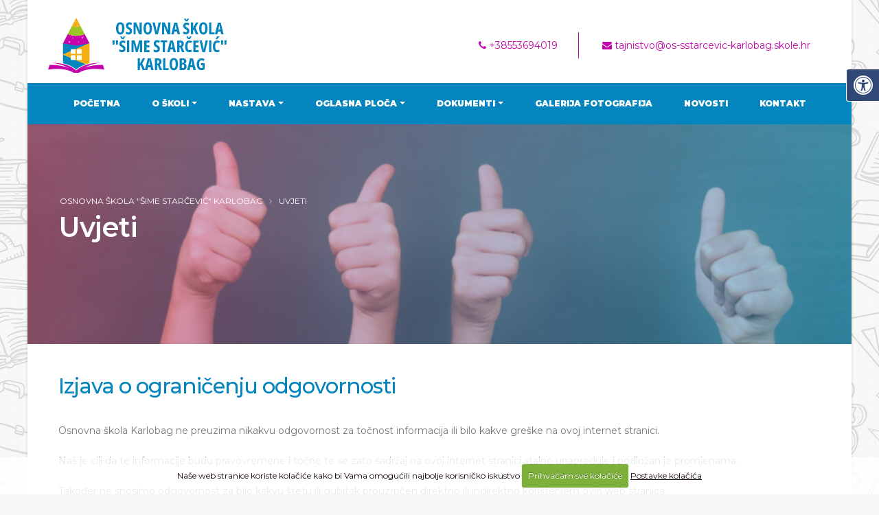

--- FILE ---
content_type: text/html; charset=UTF-8
request_url: https://os-karlobag.hr/uvjeti/
body_size: 12667
content:





<!DOCTYPE html>
<html class="boxed" lang="hr">
	<head>

		<!-- Basic -->
		<meta charset="utf-8">
		<meta http-equiv="X-UA-Compatible" content="IE=edge">

		<title>Uvjeti



 | Osnovna škola "Šime Starčević" Karlobag</title>

		<!-- OG -->
		<link rel="canonical" href="https://os-karlobag.hr/uvjeti" />
		<meta name="description" content="Uvjeti



" />
		<meta name="keywords" content="" />			
		<meta property="og:locale" content="hr_HR" />
		<meta property="og:title" content="Uvjeti



" />
		<meta property="og:type" content="website" />
		<meta property="og:url" content="https://os-karlobag.hr/uvjeti" />
		<meta property="og:image" content="https://os-karlobag.hr/images/img/og-slika-01.jpg" />
		<meta property="og:image:width" content="1260" />
		<meta property="og:image:height" content="630" />
		<meta property="og:site_name" content="Osnovna škola "Šime Starčević" Karlobag" />
		<meta property="og:description" content="Uvjeti



" />
		<!-- END OG -->

<!-- Mobile Metas -->
<meta name="viewport" content="width=device-width, minimum-scale=1.0, maximum-scale=1.0, user-scalable=no">

<!-- Web Fonts  -->
<link rel="preconnect" href="https://fonts.googleapis.com">
<link rel="preconnect" href="https://fonts.gstatic.com" crossorigin>
<link href="https://fonts.googleapis.com/css2?family=Montserrat:ital,wght@0,100;0,200;0,400;0,500;0,600;0,900;1,400;1,600&display=swap" rel="stylesheet"> 

<link rel="apple-touch-icon" sizes="57x57" href="https://os-karlobag.hr/apple-icon-57x57.png">
<link rel="apple-touch-icon" sizes="60x60" href="https://os-karlobag.hr/apple-icon-60x60.png">
<link rel="apple-touch-icon" sizes="72x72" href="https://os-karlobag.hr/apple-icon-72x72.png">
<link rel="apple-touch-icon" sizes="76x76" href="https://os-karlobag.hr/apple-icon-76x76.png">
<link rel="apple-touch-icon" sizes="114x114" href="https://os-karlobag.hr/apple-icon-114x114.png">
<link rel="apple-touch-icon" sizes="120x120" href="https://os-karlobag.hr/apple-icon-120x120.png">
<link rel="apple-touch-icon" sizes="144x144" href="https://os-karlobag.hr/apple-icon-144x144.png">
<link rel="apple-touch-icon" sizes="152x152" href="https://os-karlobag.hr/apple-icon-152x152.png">
<link rel="apple-touch-icon" sizes="180x180" href="https://os-karlobag.hr/apple-icon-180x180.png">
<link rel="icon" type="image/png" sizes="192x192"  href="https://os-karlobag.hr/android-icon-192x192.png">
<link rel="icon" type="image/png" sizes="32x32" href="https://os-karlobag.hr/favicon-32x32.png">
<link rel="icon" type="image/png" sizes="96x96" href="https://os-karlobag.hr/favicon-96x96.png">
<link rel="icon" type="image/png" sizes="16x16" href="https://os-karlobag.hr/favicon-16x16.png">
<link rel="manifest" href="https://os-karlobag.hr/manifest.json">
<meta name="msapplication-TileColor" content="#ffffff">
<meta name="msapplication-TileImage" content="https://os-karlobag.hr/ms-icon-144x144.png">
<meta name="theme-color" content="#ffffff">


<link rel="stylesheet" href="https://os-karlobag.hr/mincache/3609e75521fdb282d1ffde150b06760d151699c0.1491905622.css">
<link rel="stylesheet" href="https://os-karlobag.hr/mincache/7b1b3c0392a8aea8f433e6488acc0a45f5c2fa7c.1644994726.css">

<script src="https://os-karlobag.hr/vendor/jquery/jquery.js"></script>
<script src="https://os-karlobag.hr/vendor/modernizr/modernizr.min.js"></script>

	</head>
	<body>
		<div class="body">
						<header id="header" class="header-no-border-bottom" data-plugin-options="{'stickyEnabled': true, 'stickyEnableOnBoxed': true, 'stickyEnableOnMobile': true, 'stickyStartAt': 121, 'stickySetTop': '-121px', 'stickyChangeLogo': false}">
				<div class="header-body">
					<div class="header-container container">
						<div class="header-row">
							<div class="header-column">
								<div class="header-logo">
									<a href="https://os-karlobag.hr/">
										<img alt="Osnovna škola "Šime Starčević" Karlobag" src="https://os-karlobag.hr/images/img/logo-os-kb-novi.png">
									</a>
								</div>
							</div>
							<div class="header-column hidden-xs">
								<div class="text-md-right">
									<ul>
										<li class="first"><a href="tel:+38553694019" class="header-phonenumber"><i class="fa fa-phone"></i> +38553694019</a></li>
										<li><a href="mailto:tajnistvo@os-sstarcevic-karlobag.skole.hr " class="email"><i class="fa fa-envelope"></i> tajnistvo@os-sstarcevic-karlobag.skole.hr </a></li>
									</ul>		
								</div>
							</div>
						</div>
					</div>
					<div class="header-container header-nav header-nav-bar header-nav-center header-nav-bar-primary">
						<div class="container">
							<button class="btn header-btn-collapse-nav" data-toggle="collapse" data-target=".header-nav-main">
								<i class="eicon-menu-bar" aria-hidden="true"></i>
							</button>
							<div id="zaProvjeru" class="header-nav-main header-nav-main-light header-nav-main-effect-1 header-nav-main-sub-effect-1 collapse">
								<nav>
									<ul class="nav nav-pills" id="mainNav">
										<li class="">
											<a title="Osnovna škola "Šime Starčević" Karlobag" href="https://os-karlobag.hr/">Početna</a>
										</li>

										<li class="dropdown ">
											<a class="dropdown-toggle" title="Osnovna škola "Šime Starčević" Karlobag - O školi" href="#">O školi</a>
											<ul class="dropdown-menu">
												
												<li><a title="Osnovna škola "Šime Starčević" Karlobag - Povijest Osnovne škole &#8220;Šime Starčević&#8221; Karlobag" href="https://os-karlobag.hr/osnovna-skola/info/povijest-osnovne-skole-karlobag">Povijest Osnovne škole &#8220;Šime Starčević&#8221; Karlobag</a></li>
												
												<li><a title="Osnovna škola "Šime Starčević" Karlobag - Djelatnici" href="https://os-karlobag.hr/osnovna-skola/info/djelatnici">Djelatnici</a></li>
												
												<li><a title="Osnovna škola "Šime Starčević" Karlobag - Školski odbor" href="https://os-karlobag.hr/skolski-odbor">Školski odbor</a></li>
												<li><a title="Osnovna škola "Šime Starčević" Karlobag - Vijeće roditelja" href="https://os-karlobag.hr/vijece-roditelja">Vijeće roditelja</a></li>
											</ul>
										</li>
										
										<li class="dropdown ">
											<a class="dropdown-toggle" title="Osnovna škola "Šime Starčević" Karlobag - Nastava" href="https://os-karlobag.hr/nastava">Nastava</a>
											<ul class="dropdown-menu">
												
												<li><a title="Osnovna škola "Šime Starčević" Karlobag - Predmeti" href="https://os-karlobag.hr/nastava/detaljnije/predmeti">Predmeti</a></li>
												
												<li><a title="Osnovna škola "Šime Starčević" Karlobag - Slobodne aktivnosti " href="https://os-karlobag.hr/nastava/detaljnije/slobdne-aktivnosti">Slobodne aktivnosti </a></li>
												
												<li><a title="Osnovna škola "Šime Starčević" Karlobag - Satnica" href="https://os-karlobag.hr/nastava/detaljnije/satnica">Satnica</a></li>
												
												<li><a title="Osnovna škola "Šime Starčević" Karlobag -  Vremenik pisanih provjera " href="https://os-karlobag.hr/nastava/detaljnije/vremenik-pisanih-provjera"> Vremenik pisanih provjera </a></li>
												
												<li><a title="Osnovna škola "Šime Starčević" Karlobag - Ocjenjivanje" href="https://os-karlobag.hr/nastava/detaljnije/ocjenjivanje">Ocjenjivanje</a></li>
												
												<li><a title="Osnovna škola "Šime Starčević" Karlobag - Raspored informacija" href="https://os-karlobag.hr/nastava/detaljnije/raspored-informacija">Raspored informacija</a></li>
												
												<li><a title="Osnovna škola "Šime Starčević" Karlobag - Knjižnica" href="https://os-karlobag.hr/nastava/detaljnije/knjiznica">Knjižnica</a></li>
												
												<li><a title="Osnovna škola "Šime Starčević" Karlobag - Školska kuhinja" href="https://os-karlobag.hr/nastava/detaljnije/skolska-kuhinja">Školska kuhinja</a></li>
												
												<li><a title="Osnovna škola "Šime Starčević" Karlobag - Popis udžbenika" href="https://os-karlobag.hr/popis-udzbenika">Popis udžbenika</a></li>
												<li><a title="Osnovna škola "Šime Starčević" Karlobag - Upisi u prvi razred" href="https://os-karlobag.hr/upisi-u-prvi-razred">Upisi u prvi razred</a></li>
												<li><a title="Osnovna škola "Šime Starčević" Karlobag - Eko škola" href="https://os-karlobag.hr/eko-skola">Eko škola</a></li>
											</ul>
										</li>

										<li class="dropdown ">
											<a class="dropdown-toggle" title="Osnovna škola "Šime Starčević" Karlobag - Oglasna ploča" href="https://os-karlobag.hr/oglasna-ploca">Oglasna ploča</a>
											<ul class="dropdown-menu">
												
												<li><a title="Osnovna škola "Šime Starčević" Karlobag - Javna nabava - poziv na dostavu ponuda  u postupku nabave namjestaja za OS Karlobag" href="https://os-karlobag.hr/oglasna-ploca/pregled/javni-pozivi-i-obavijesti">Javna nabava - poziv na dostavu ponuda  u postupku nabave namjestaja za OS Karlobag</a></li>
												
												<li><a title="Osnovna škola "Šime Starčević" Karlobag - Natječaji" href="https://os-karlobag.hr/oglasna-ploca/pregled/natjecaji">Natječaji</a></li>
												
												<li><a title="Osnovna škola "Šime Starčević" Karlobag - Obavijesti" href="https://os-karlobag.hr/oglasna-ploca/pregled/obavijesti">Obavijesti</a></li>
												
											</ul>				
										</li>	

										<li class="dropdown ">
											<a class="dropdown-toggle" title="Osnovna škola "Šime Starčević" Karlobag - Dokumenti" href="https://os-karlobag.hr/dokumenti">Dokumenti</a>
											<ul class="dropdown-menu">
											
												
												
												<li><a href="https://os-karlobag.hr/dokumenti/obrazovanje/statut" title="Osnovna škola "Šime Starčević" Karlobag - Dokumenti - Statut">Statut</a></li>
												
												
												
												<li><a href="https://os-karlobag.hr/dokumenti/obrazovanje/financijski-izvjestaji-planovi" title="Osnovna škola "Šime Starčević" Karlobag - Dokumenti - Financijski izvještaji  i planovi">Financijski izvještaji  i planovi</a></li>
												
												
												
												<li><a href="https://os-karlobag.hr/dokumenti/obrazovanje/planovi" title="Osnovna škola "Šime Starčević" Karlobag - Dokumenti - Planovi">Planovi</a></li>
												
												
												
												<li><a href="https://os-karlobag.hr/dokumenti/obrazovanje/pravilnici" title="Osnovna škola "Šime Starčević" Karlobag - Dokumenti - Pravilnici">Pravilnici</a></li>
												
												
												
												<li><a href="https://os-karlobag.hr/dokumenti/obrazovanje/odluke" title="Osnovna škola "Šime Starčević" Karlobag - Dokumenti - Odluke">Odluke</a></li>
												
												
												
												<li><a href="https://os-karlobag.hr/dokumenti/obrazovanje/skolski-kurikulum" title="Osnovna škola "Šime Starčević" Karlobag - Dokumenti - Školski kurikulum">Školski kurikulum</a></li>
												
												
												
												<li><a href="https://os-karlobag.hr/dokumenti/obrazovanje/procedure" title="Osnovna škola "Šime Starčević" Karlobag - Dokumenti - Procedure">Procedure</a></li>
												
												
												
												<li><a href="https://os-karlobag.hr/dokumenti/obrazovanje/evidencija-ugovora" title="Osnovna škola "Šime Starčević" Karlobag - Dokumenti - Evidencija ugovora">Evidencija ugovora</a></li>
												
												
												
												<li><a href="https://os-karlobag.hr/dokumenti/obrazovanje/obrasci" title="Osnovna škola "Šime Starčević" Karlobag - Dokumenti - Obrasci">Obrasci</a></li>
												
												
												
												<li><a href="https://os-karlobag.hr/dokumenti/obrazovanje/pristup-informacijama" title="Osnovna škola "Šime Starčević" Karlobag - Dokumenti - Pristup informacijama">Pristup informacijama</a></li>
												
												
												
												<li><a href="https://os-karlobag.hr/dokumenti/obrazovanje/ostalo" title="Osnovna škola "Šime Starčević" Karlobag - Dokumenti - Ostalo">Ostalo</a></li>
												
												
												
												<li><a href="https://os-karlobag.hr/dokumenti/obrazovanje/informacije-o-trosenju-sredstava" title="Osnovna škola "Šime Starčević" Karlobag - Dokumenti - Informacije o trošenju sredstava">Informacije o trošenju sredstava</a></li>
												
											</ul>
										</li>	

										<li class="">
											<a title="Osnovna škola "Šime Starčević" Karlobag - Galerija fotografija" href="https://os-karlobag.hr/galerija-fotografija">Galerija fotografija</a>
										</li>										
										
										<li class="">
											<a title="Osnovna škola "Šime Starčević" Karlobag - Novosti" href="https://os-karlobag.hr/novosti">Novosti</a>
										</li>

										<li class="">
											<a href="https://os-karlobag.hr/kontakt" title="Osnovna škola "Šime Starčević" Karlobag Kontakt informacije">Kontakt</a>
										</li>
									</ul>
								</nav>
							</div>
						</div>
					</div>
				</div>
			</header>
			<div role="main" class="main">
				<section class="page-header">
					<div class="container">
						<div class="row">
							<div class="col-md-12">
								<ol class="breadcrumb" itemscope itemtype="https://schema.org/BreadcrumbList">
	<li itemprop="itemListElement" itemscope itemtype="https://schema.org/ListItem">
		<a itemprop="item" href="https://os-karlobag.hr/">
        <span itemprop="name">Osnovna škola "Šime Starčević" Karlobag</span></a>
        <meta itemprop="position" content="1" />
	</li>
	
	
	<li itemprop="itemListElement" itemscope itemtype="https://schema.org/ListItem">
		<a itemprop="item" href="https://os-karlobag.hr/uvjeti/">
        <span itemprop="name">Uvjeti</span></a>
        <meta itemprop="position" content="2" />
	</li>
	
	
	
		
	
	
	
	
	
	
	
		
	
 </ol>
							</div>
						</div>
						<div class="row">
							<div class="col-md-12">
								<h1>Uvjeti



</h1>
							</div>
						</div>
					</div>
				</section>
				<div class="container">
						
							<div class="row">
								<div class="col-md-12">
								<h2 class="entry-title-index"><a href="https://os-karlobag.hr/uvjeti/poslovanje/izjava-o-ogranicenju-odgovornosti" title="Izjava o ograničenju odgovornosti">Izjava o ograničenju odgovornosti</a></h2>
								


								<div class="glavna-tekst"><p>Osnovna škola Karlobag ne preuzima nikakvu odgovornost za točnost informacija ili bilo kakve greške na ovoj internet stranici.</p>

<p>Naš je cilj da te informacije budu pravovremene i točne te se zato sadržaj na ovoj internet stranici stalno unapređuje i podložan je promjenama.</p>

<p>Također ne snosimo odgovornost za bilo kakvu štetu ili gubitak prouzročen direktno ili indirektno korištenjem ovih web stranica.</p>

<p>Na ovoj internet stranici se mogu nalaziti linkovi na druge internet stranice. Korisnik ih može posjetiti na vlastitu odgovornost. Osnovna škola Karlobag ne odgovara za sadržaj na vanjskim internet stranicama.</p>

<p>Korisnik je suglasan da niti jedan zaposlenik Osnovne škole Karlobag, kao niti bilo koja druga osoba ili tvrtka koja je sudjelovala u izradi ovih stranica ne može biti odgovorna za bilo kakvu štetu ili gubitak prema drugim osobama ili tvrtkama proizašlim korištenjem ove internet stranice.</p></div>
								</div>
							</div>
							<div class="clear">&nbsp;</div>
							<hr class="hrfull">
							



						
							<div class="row">
								<div class="col-md-12">
								<h2 class="entry-title-index"><a href="https://os-karlobag.hr/uvjeti/poslovanje/izjava-o-privatnosti" title="Izjava o privatnosti">Izjava o privatnosti</a></h2>
								


								<div class="glavna-tekst"><p>Ovom izjavom se obvezujemo da ćemo zaštititi privatnost korisnika, kupaca i posjetitelja naše web stranice i sigurnost osobnih podataka koje nam pružaju putem web stranice.</p>

<p>Ova obavijest opisuje vrstu informacija koje možemo prikupiti od vas kada posjetite našu web stranicu i objašnjava kako upotrebljavamo te podatke i korake koje poduzimamo da bismo ih zaštitili. Obavijest također opisuje izbore koje imate u vezi s prikupljanjem i korištenjem vaših podataka prilikom posjete našoj web stranici.</p>

<p><strong>Koje informacije prikupljamo o vama i kako ih koristimo?</strong></p>

<p>Općenito, možete posjetiti našu web stranicu bez otkrivanja osobnih podataka o sebi. Ne prikupljamo osobne podatke o vama (kao što su vaše ime i pojedinosti o kontaktu) kada posjetite ovu web stranicu, osim ako dobrovoljno ne pošaljete podatke pomoću jednog od dostupnih obrazaca za određenu svrhu (kontakt obrazac, registracijski obrazac, obrazac za kupovinu, obrazac za upis na newsletter) i time date vašu privolu na prikupljanje i korištenje vaših osobnih podataka u navedene svrhe. Svi osobni podaci koriste se isključivo u svrhe radi koje su prikupljeni i za koje je dana privola. Privolu za obradu osobnih podataka mogu dati osobe s navršenih 16 godina ili više, dok za osobe mlađe od 16 privolu može dati roditelj ili skrbnik.&nbsp;Prikupljene podatke nećemo ni na koji način učiniti dostupnima neovlaštenim trećim osobama, osim u zakonom propisanu svrhu. Svi podaci se brišu nakon prestanka svrhe za koju su prikupljeni, odnosno prestankom ugovornog odnosa, a najkasnije po isteku svih zakonskih obveza povezanih s čuvanjem osobnih podataka.</p>

<p>Ovdje navodimo dodatne okolnosti u kojima ćemo Vaše informacije podijeliti sa ovlaštenim trećim stranama i dodatne svrhe za koje koristimo Vaše podatke:</p>

<p>Pružanje informacija Google Inc.<br />
Google prikuplja informacije putem naše upotrebe usluge Google Analytics na našoj web stranici. Google koristi ove informacije, uključujući IP adrese i podatke iz kolačića, u više svrha, kao što je poboljšanje usluge Google Analytics. Informacije se dijele s Googleom na anonimnoj osnovi. Da biste saznali više o tome koje informacije Google prikuplja, kako upotrebljava te informacije i kako kontrolirati informacije poslane Googleu, pogledajte <a href="https://www.google.com/policies/privacy/partners/" rel="nofollow">stranicu partnera</a> Googleovih pravila o privatnosti. Možete se isključiti iz usluge Google Analytics tako da instalirate sljedeći dodatak pregledniku: <a href="https://tools.google.com/dlpage/gaoptout" rel="nofollow">https://tools.google.com/dlpage/gaoptout</a></p>

<p>Facebook pixel / praćenje konverzija<br />
S Vašim dopuštenjem, naše web stranice koristi Facebookov Pixel praćenja konverzija. Na taj način možemo pratiti Vaše kretanje kada kliknete na Facebook oglas te pratimo učinkovitost Facebook oglasa za potrebe statistike i istraživanja tržišta. Podaci koje prikupljamo su u potpunosti anonimni. Ipak, prikupljene podatke Facebook pohranjuje i procesuira (u skladu s njihovom politikom upotrebe podataka koju možete pronaći na sljedećem linku: https://www.facebook.com/about/privacy/). Facebook praćenje konverzija omogućuje Facebooku i njegovim partnerima da Vam prikazuju oglase na i izvan Facebooka. Na Vašem računalu pohranit će se kolačić za tu svrhu. (Ukoliko želite otkazati svoju suglasnost posjetite link: https://www.facebook.com/ads/website_custom_audiences/)</p>

<p>Računovodstvo<br />
Podijelimo podatke s našim računovođama za porezne svrhe. Na primjer, dijelimo fakture koje izdajemo i primamo kod naših računovođa u svrhu popunjavanja poreznih prijava i računa na kraju godine.</p>

<p><strong>Vrste osobnih podataka koji se obrađuju</strong></p>

<p>Osobni podaci koji se prikupljaju temeljem kontakt obrasca su: ime i prezime i e-mail, te dodatno ako je navedeno: adresa, grad i poštanski broj, telefonski broj.<br />
Osobni podaci koji se prikupljaju temeljem Vaše prijave na newsletter su: e-mail adresa.<br />
Osobni podaci koji se prikupljaju temeljem registracijskog&nbsp;obrasca i obrasca za kupovinu: ime i prezime, e-mail, adresa, grad i poštanski broj, broj telefona.</p>

<p><strong>Informacije koje se automatski prikupljaju na našoj web stranici</strong></p>

<p>Automatski prikupljamo informacije u&nbsp;log datotekama poslužitelja, kao što je vaša IP adresa, vrsta preglednika, stranice za preusmjeravanje / izlazak i operativni sustav. Koristimo ove informacije kako bismo upravljali našim web stranicama i našim tehničkim rješenjima, razumjeli kako se posjetitelji kreću kroz našu web stranicu i usluge te da poboljšamo vaše iskustvo dok koristite naše web stranice i usluge.</p>

<p><strong>Pristup i ažuriranje vaših osobnih podataka</strong></p>

<p>Naš korisnik u svakom trenutku ima sljedeća prava:</p>

<ul>
	<li>pravo na pristup podacima i uvid u podatke</li>
	<li>pravo na informiranost o obradi osobnih podataka</li>
	<li>pravo na prenosivost podataka</li>
	<li>pravo na povlačenje privole</li>
	<li>pravo na podnošenje prigovora</li>
	<li>pravo na ispravak i promjenu osobnih podataka u slučaju ako su podaci nepotpuni ili netočni</li>
	<li>pravo na brisanje&nbsp;u slučajevima kao što su prestanak svrhe obrade, povlačenje privole ili u slučaju podnošenja prigovora</li>
</ul>

<p>Ako želite ostvariti neko od navedenih prava, kontaktirajte nas putem kontakt forme na našoj web stranici. Također nas možete konktatirati i telefonom koji je naveden na web stranici ili putem slanja pošte na našu adresu koja je navedena na web stranici.</p>

<p><strong>Sigurnost vaših osobnih podataka</strong></p>

<p>Predani smo poduzimanju odgovarajućih tehničkih i organizacijskih mjera za zaštitu vaših osobnih podataka od neovlaštenog ili nezakonitog postupanja s njima i od njihovog slučajnog gubitka, uništenja ili oštećenja. Prilikom davanja vaših osobnih podataka putem naše web stranice, ove se informacije šalju putem interneta sigurno pomoću visokokvalitetnih šifriranja i spremaju na naše sigurne servere koji se nalaze u EU.</p></div>
								</div>
							</div>
							<div class="clear">&nbsp;</div>
							<hr class="hrfull">
							



						
							<div class="row">
								<div class="col-md-12">
								<h2 class="entry-title-index"><a href="https://os-karlobag.hr/uvjeti/poslovanje/uvjeti-koristenja" title="Uvjeti korištenja">Uvjeti korištenja</a></h2>
								


								<div class="glavna-tekst"><p>Korištenjem web stranice Osnovne škole Karlobag prihvaćate ove Uvjete korištenja.</p>

<p>Sadržaj na ovim web stranicama osigurava tim Osnovne škole Karlobag i zaštićen je autorskim pravima.</p>

<p>Ako nije drugačije naznačeno u samom sadržaju, imate pravo pregledavati, kopirati, printati i distribuirati (ali ne i mijenjati) sadržaj na ovoj web stranici, pod uvjetom da sadržaj koristite u informativne, nekomercijalne svrhe i da na sadržaj koji koristite postavite obavijest o autorskim pravima.</p></div>
								</div>
							</div>
							<div class="clear">&nbsp;</div>
							<hr class="hrfull">
							



						
							<div class="row">
								<div class="col-md-12">
								<h2 class="entry-title-index"><a href="https://os-karlobag.hr/uvjeti/poslovanje/kolacici-cookies" title="Kolačići - cookies">Kolačići - cookies</a></h2>
								


								<div class="glavna-tekst"><p><strong>Korištenje kolačića (cookies)</strong></p>

<p>Ova Internet stranica te njezine on-line usluge mogu koristiti kolačiće radi poboljšanja usluga.<br />
Odluka o dopuštanju korištenja kolačića na Internet stranici u potpunosti je vaša. Treba napomenuti da Internet stranica funkcionira optimalno samo ako je omogućeno korištenje kolačića.</p>

<p><strong>Što su kolačići?</strong></p>

<p>Kolačići (cookies) su male datoteke koje Vaš preglednik sprema na disk prilikom posjete naše Internet stranice. To omogućuje našoj web stranici da prepozna Vaše računalo kada nas sljedeći put posjetite, kako bi vam sukladno tome ponudili personalizirano iskustvo prilikom vašeg surfanja. Kolačići nisu usmjereni na špijuniranje korisnika i ne slijede sve što korisnik radi te nisu zlonamjerni kod ili virus. Također kolačići nisu povezani s neželjenim porukama ili spamom, ne mogu spremiti lozinku i nisu namijenjeni isključivo za reklame ili oglašavanje. Informacije poput Vašeg imena ili e-mail adrese neće biti spremljene - web stranice ne mogu pristupiti vašim osobnim informacijama i datotekama na Vašem računalu.</p>

<p>Da bi „kolačiće“ mogli koristiti sukladno Zakonu o elektroničkim komunikacijama, Zakonu o zaštiti osobnih podataka, Direktivama EU 2002/58/EZ i 95/46/EZ te GDPR direktivi, treba nam vaša privola.</p>

<p><strong>Vrste kolačića</strong></p>

<ul>
	<li>Kolačići sesije i Trajni kolačići
	<ul>
		<li>Kolačići sesije (session cookies) su privremeni kolačići koji istječu nakon što napustite web stranicu. Ti kolačići su obvezni za pravilan rad određenih aplikacija ili funkcionalnosti na ovoj Stranici.</li>
		<li>Trajni kolačići (persistent cookies) se koriste radi poboljšanja iskustva naših korisnika (npr. pamćenje detalja prijave, tako da ih ne morate upisati svaki put kada possjetite web stranicu). Ti kolačići ostaju u kolačić datoteci Vašeg preglednika duže vrijeme. Taj vremenski period ovisit će o izboru postavki na Vašem Internet pregledniku. Trajni kolačići omogućuju da se podaci prenesu na web server svaki put kada posjetite stranicu.</li>
	</ul>
	</li>
	<li>Kolačići prve i treće strane
	<ul>
		<li>Kolačići prve strane (first-party cookies) - izdaje ih ova Internet stranica. Ovi kolačići često služe za pravilan rad web stranice te za pamćenje Vaših preferenci na web stranici.</li>
		<li>Kolačići treće strane (third-party cookies) su kolačići koji su postavljeni od strane druge web stranice ili usluge kao što je npr. YouTube. Nemamo pristup ni kontrolu nad ovim kolačićima. Trebate se konzultirati sa odgovarajućim pravilima o privatnosti tih trećih strana. Ako se nalazite u Europskoj uniji možete saznati više o tome kako treće strane koriste ove vrste kolačića na sljedećem linku: <a href="http://www.youronlinechoices.eu/" rel="nofollow">http://www.youronlinechoices.eu/</a>.</li>
	</ul>
	</li>
	<li>Neophodni i ostali kolačići
	<ul>
		<li>Neophodni kolačići su neophodni za rad naše web stranice i korištenje njegovih značajki i / ili usluga. Na primjer, omogućuju vam navigaciju po web stranici i mogućnost prijave u sigurna područja. Korištenjem ove Internet stranice automatski dajete privolu na uporabu neophodnih kolačića bez kojih web stranica ne može funkcionirati. To su PHPSESSID kolačići i _exp kolačići.</li>
		<li>Kolačići za performanse prikupljaju informacije o tome kako posjetitelji upotrebljavaju našu web stranicu, na primjer, na koje stranice posjetitelji najčešće dolaze i ako dobiju poruke o pogreškama sa tih stranica. Ovi kolačići ne prikupljaju podatke koji identificiraju posjetitelja. Sve informacije koje prikupljaju ovi kolačići su anonimne. Koriste se samo za poboljšanje funkcioniranja ove web stranice.</li>
		<li>Funkcionalni kolačići omogućuju našoj web stranici da pamti odabire i prilagodbe koje ste napravili tijekom posjeta i pružaju poboljšane osobne značajke. Na primjer, pamćenje promjena jezičnih postavki ili preferencije valute. Također se mogu koristiti kako bi se omogućilo trećim stranama kako bi pružili alate za društveno dijeljenje i zapamtili vaše željene usluge dijeljenja.</li>
		<li>Marketing kolačići se koriste za praćenje posjetitelja preko web stranice. Namjera je prikazati oglase koji su relevantni i zanimljivi za pojedinog korisnika, a time i više vrijedni za izdavače i oglašavače trećih strana.</li>
	</ul>
	</li>
</ul>

<p><strong>Kolačići koji se koriste na ovoj Internet stranici:</strong></p>

<ul>
	<li>PHPSESSID
	<ul>
		<li>Kolačići s imenom PHPSESSID sadrže samo referencu na sesiju pohranjenu na web poslužitelju. Nijedan podatak nije pohranjen u korisnikovom pregledniku i ovaj kolačić može se koristiti samo na trenutnoj web stranici.</li>
		<li>Kolačići prve strane - Ova internet stranica</li>
		<li>Sesijski kolačić</li>
	</ul>
	</li>
	<li>cc_cookie_accept
	<ul>
		<li>Kolačić koji se koristi za pamćenje postavki korisnika - prihvaćanje korištenja svih kolačića na ovoj internet stranici. Ovaj kolačić zna samo vaše zadnje postavke kolačića i ne odražava trenutačno stanje kolačića u vašem pregledniku.</li>
		<li>Kolačići prve strane - Ova internet stranica</li>
		<li>Sesijski / Trajni kolačić (ako ne prihvatite sve kolačiće onda je Sesijski kolačić, u suprotnom je Trajni kolačić sa trajanjem od 1 godine)</li>
	</ul>
	</li>
	<li>cc_cookie_decline
	<ul>
		<li>Kolačić koji se koristi za pamćenje postavki korisnika - prihvaćanje korištenja samo neophodnih kolačića na ovoj internet stranici. Ovaj kolačić zna samo vaše zadnje postavke kolačića i ne odražava trenutačno stanje kolačića u vašem pregledniku.</li>
		<li>Kolačići prve strane - Ova internet stranica</li>
		<li>Sesijski / Trajni kolačić (ako prihvatite sve kolačiće onda je Sesijski kolačić, u suprotnom je Trajni kolačić sa trajanjem od 1 godine)</li>
	</ul>
	</li>
	<li>exp_last_visit (1 godina), exp_last_activity (1 godina), exp_tracker (sesijski), exp_csrf_token (sesijski), exp_cart (1 dan)
	<ul>
		<li>Razni kolačići koji počinju sa 'exp_'. To su striktno neophodni kolačići postavljeni od strane našeg sustava za upravljanje sadržajem i sadrže podatke kao što su: kad ste posljednji put posjetili našu web stranicu, prethodne stranice koje ste pogledali, duljina sesije za prijavljenog korisnika, ID sesije... Ovim kolačićima se ne prikupljaju Vaši osobni podaci, oni se koriste samo za osnovnu funkcionalnost internet stranice. 'exp_last_visit' i 'exp_last_activity' pohranjuju samo informaciju datum/vrijeme vašeg posjeta. 'exp_tracker' prati zadnje 2 stranice koje ste posjetili tako da vas, ako je potrebno, možemo vratiti natrag na odgovarajuće stranice. 'exp_csrf_token' se koristi kod slanja formi na stranici, to je jedinstveni i nasumični niz brojeva i slova koji štite našu web stranicu od neželjene pošte. 'exp_cart' ne prikuplja osobne podatke, sprema samo identifikacijski broj vaše košarice.</li>
		<li>Kolačići prve strane - Ova internet stranica</li>
		<li>exp_csrf_token i exp_tracker su sesijski kolačići, ostalo su trajni kolačići</li>
	</ul>
	</li>
	<li>__atuvc (1 godina), __atuvs (30 minuta), __atssc (1 godina)
	<ul>
		<li>Ova web stranica koristi AddThis, pružatelja usluga socijalnih dodataka i usluga web analize koje nudi Add This, Inc. ("AddThis"). AddThis koristi kolačiće kako bi vam omogućio dijeljenje sadržaja putem društvenih medija. Kada koristite alate za dijeljenje sadržaja na našoj web stranici AddThis također prikuplja podatke o tome što se dijeli, kada i kako. Informacije koje generira kolačić o vašoj upotrebi ove web stranice (uključujući vašu IP adresu) prenose se na AddThis poslužitelj i pohranjuju se tamo. AddThis će koristiti ove informacije kako bi procijenio vašu upotrebu web stranice i sastavio izvješća o aktivnostima na web stranici za operatore web stranice. AddThis može prenijeti te podatke trećim stranama, ako je to propisano zakonom ili ako treće strane obrađuju podatke u ime AddThis. AddThis također može koristiti podatke koji nisu osobni podaci o posjetima naše web stranice u cilju pružanja usluge ciljanim oglašavanjem. Pogledajte AddThis Pravila o privatnosti na sljedećem linku: <a href="http://www.addthis.com/privacy/privacy-policy" rel="nofollow">http://www.addthis.com/privacy/privacy-policy</a>. Na stranici <a href="http://www.addthis.com/privacy/opt-out" rel="nofollow">http://www.addthis.com/privacy/opt-out</a> možete isključiti prikupljanje Vaših podataka za mrežno oglašavanje temeljeno na ponašanju.</li>
		<li>addthis.com: ssc, cw_id, mus, uid, sshs, ssh, _ga, _gid, ssc, uvc, ouid, notice_preferences, notice_gdpr_prefs, na_tc, loc, na_id<br />
		facebook.com: sb, datr, locale, wd, fr<br />
		pinterest.com: _auth, _pinterest_cm, _pinterest_sess<br />
		linkedin.com: _lipt, liap, lang, lidc, bcookie, _guid, _ga, sdsc, li_at, JSESSIONID, bscookie, sl, share_setting, visit<br />
		ova internet stranica: __atuvc (1 godina), __atuvs (30 minuta), __atssc (1 godina)</li>
		<li>Trajni kolačići</li>
	</ul>
	</li>
	<li>_ga (2 godine), _gid (1 dan), _gat (1 minuta), AMP_TOKEN (30 sekundi - 1 godina), _gac (3 mjeseca), __utma (2 godine), __utmb (30 minuta), __utmc (sesijski), __utmt (10 minuta), __utmz (6 mjeseci)
	<ul>
		<li>Ova web stranica koristi Google Analytics, uslugu web analize koju pruža Google Inc. ("Google"). Koristimo način intergracije koji anonimizira vašu IP adresu. Google Analytics koristi kolačiće za analizu vašeg korištenja web stranice. Informacije koje generira kolačić o vašoj upotrebi ove web stranice (uključujući vašu IP adresu) prenose se i pohranjuju na Google poslužitelju u Sjedinjenim Američkim Državama. Google koristi ove informacije kako bi procijenio vašu upotrebu web stranice, pružajući izvješća o aktivnostima na web stranici za operatore web stranice. Google može prenijeti te podatke trećim stranama, ako to zahtijeva zakon ili ako treće strane obrade podatke u ime Googlea. Google neće povezati vašu IP adresu s drugim podacima koje Google posjeduje. Pogledajte Google Pravila o privatnosti na sljedećem linku: <a href="http://www.google.com/analytics/learn/privacy.html" rel="nofollow">http://www.google.com/analytics/learn/privacy.html</a>. Google je razvio dodatak za preglednik kojim možete spriječiti korištenje vaših podataka za Google Analytics JavaScript (ga.js, analytics.js, dc.js). Možete ga preuzeti ovdje: <a href="http://tools.google.com/dlpage/gaoptout" rel="nofollow">http://tools.google.com/dlpage/gaoptout</a></li>
		<li>Kolačići prve strane - Ova internet stranica</li>
		<li>Trajni kolačići</li>
	</ul>
	</li>
	<li>__ncuid (1 godina)
	<ul>
		<li>Ova web stranica koristi DoubleClick, tvrtku za posluživanje oglasa u vlasništvu tvrtke Google Inc ("Google"). DoubleClick koristi kolačiće za prilagodbu oglasa vašim interesima za pregledavanje. Informacije koje generira kolačić o vašem korištenju naših web stranica (uključujući vašu IP adresu) prenose se na poslužitelj i pohranjuju. Ove se informacije upotrebljavaju za nagađanje vaših interesa da bi vam poslužili ciljano oglašavanje. Pogledajte pravila privatnosti usluge DoubleClick na sljedećem linku: <a href="https://policies.google.com/privacy?hl=en" rel="nofollow">https://policies.google.com/privacy?hl=en</a>. Na sljedećem linku možete isključiti prikupljanje Vaših podataka za personalizirano mrežno oglašavanje <a href="https://adssettings.google.com/anonymous?hl=en" rel="nofollow">https://adssettings.google.com/anonymous?hl=en</a>.</li>
		<li>doubleclick.net: DSID, IDE<br />
		ova internet stranica: __ncuid (1 godina)</li>
		<li>Trajni kolačići</li>
	</ul>
	</li>
	<li>CONSENT, PREF, VISITOR_INFO1_LIVE, YSC, _ga
	<ul>
		<li>Ova web stranica koristi YouTube, servis za pohranu i pregledavanje video dokumenata. Koristimo YouTube način implementacije videa za veću privatnost, u kojem YouTube neće pohranjivati podatke o posjetiteljima osim ako pokrenu reprodukciju videozapisa. Pogledajte pravila privatnosti YouTube servisa na sljedećem linku: <a href="https://www.youtube.com/static?template=privacy_guidelines" rel="nofollow">https://www.youtube.com/static?template=privacy_guidelines</a></li>
		<li>Kolačići treće strane - YouTube</li>
		<li>Trajni kolačići</li>
	</ul>
	</li>
	<li>NID (6 mjeseci), 1P_JAR (1 mjesec), CONSENT (20 godina)
	<ul>
		<li>Ova web stranica koristi Google kartu, ovi kolačići registriraju anonimne statističke podatke o korištenju Google-ovih alata i servisa. Ovi kolačići ne prikupljaju osjetljive podatke osim ako se ne prijavite na svoj google račun, u tom slučaju vaši su odabiri povezani s vašim računom. Dodatne informacije potražite u općim Google pravilima o privatnosti <a href="http://www.google.com/intl/en-GB/policies/privacy/" rel="nofollow">http://www.google.com/intl/en-GB/policies/privacy/</a>.</li>
		<li>Kolačići treće strane - google.com</li>
		<li>Trajni kolačići</li>
	</ul>
	</li>
</ul>

<p><strong>Kako prihvatiti ili odbiti kolačiće</strong></p>

<p>Uvijek možete blokirati upotrebu nekih ili svih kolačića koje koristimo na našoj web stranici, no to može utjecati na njenu funkcionalnost.</p>

<p>Okvir za postavke kolačića nalazi se na dnu ove stranice. Nakon odabira postavki, u svakom trenutku možete resetirati postavke kolačića također na dnu ove stranice.</p>

<p>Dodatno možete prihvatiti ili odbiti neke ili sve kolačiće prilagođavanjem postavki Vašeg preglednika. Na sljedećim linkovima možete pronaći informacije o tome kako promijeniti postavke za neke od najčešće korištenih web preglednika: <a href="https://support.mozilla.org/en-US/kb/delete-browsing-search-download-history-firefox?redirectlocale=en-US&amp;redirectslug=Clear+Recent+History" rel="nofollow">Mozilla Firefox</a>, <a href="https://support.google.com/chrome/answer/95647?hl=en-GB" rel="nofollow">Google Chrome</a>, <a href="https://support.microsoft.com/en-us/help/278835/how-to-delete-cookie-files-in-internet-explorer" rel="nofollow">Microsoft Internet Explorer</a>, <a href="https://support.apple.com/kb/PH5042?locale=en_US" rel="nofollow">Apple Safari</a>, <a href="https://help.opera.com/en/latest/web-preferences/#cookies" rel="nofollow">Opera</a>. Neki preglednici Vam omogućuju surfanje u "anonimnom" načinu rada, ograničavajući količinu podataka postavljenih na vašem računalu i automatsko brisanje trajnih kolačića postavljenih na vaš uređaj kada završite sesiju pregledavanja. Postoje i mnoge aplikacije trećih strana koje možete dodati u preglednik da biste blokirali ili upravljali kolačićima. Možete i izbrisati kolačiće koji su prethodno bili postavljeni u vaš preglednik tako da odaberete opciju za brisanje povijesti pregledavanja i pritom uključite i opciju brisanja kolačića. Detaljnije informacije o kolačićima i podešavanje postavki preglednika možete pronaći na stranici <a href="http://www.allaboutcookies.org" rel="nofollow">www.allaboutcookies.org</a>.</p></div>
								</div>
							</div>
							<div class="clear">&nbsp;</div>
							<hr class="hrfull">
							



						
				</div><!--container-->
			</div><!--main--> 
			<div id="dp_helper_container" class="dp_container dark_theme">
	<button type="button" class="dp_icon" accesskey="z" aria-label="Digitalna pristupačnost" title="Digitalna pristupačnost">
		<i class="fa fa-universal-access"></i>
	</button>
	<div id="access_container" aria-hidden="false">
		<button type="button" class="close_container" accesskey="x" aria-label="Zatvori" title="Zatvori"><i class="fa fa-close"></i></button>
		<div class="access_container_inner">
			<div class="dpop dp_font_resize">
				<div class="dpop_title">Veličina slova</div>
				<div class="dpop_exe font_resizer">
					<button type="button" id="btn-fontminus" class="dp-action-button smaller" title="manja slova" aria-label="manja slova">A-</button>
					<button type="button" id="btn-fontplus" class="dp-action-button larger" title="veća slova" aria-label="veća slova">A+</button>
				</div>
			</div>
			<div class="dpop dp_dislex">
				<div class="dpop_exe dislex">
					<button type="button" id="btn-dyslexia" class="dp-action-button dp-call-dislex" aria-label="Disleksija" title="Disleksija">Disleksija</button>
				</div>
			</div>
			
			<div class="dpop dp_contrast">
				<div class="dpop_exe contrast">
					<button type="button" id="btn-highcontrast" class="dp-action-button dp-call-contrast" aria-label="Visoki kontrast" title="Visoki kontrast">Visoki kontrast</button>
				</div>
			</div>	
			
			<div class="dpop dp_contrast_low">
				<div class="dpop_exe contrast_low">
					<button type="button" id="btn-lowcontrast" class="dp-action-button dp-call-contrast-low" aria-label="Negativni kontrast" title="Negativni kontrast">Negativni kontrast</button>
				</div>
			</div>				

			<div class="dpop dp_lightBackground">
				<div class="dpop_exe lightBackground">
					<button type="button" id="btn-lightBackground" class="dp-action-button dp-call-lightBackground" aria-label="Svijetla pozadina" title="Svijetla pozadina">Svijetla pozadina</button>
				</div>
			</div>	
			
			<div class="dpop dp_grayscale">
				<div class="dpop_exe grayscale">
					<button type="button" id="btn-grayscale" class="dp-action-button dp-call-grayscale" aria-label="Sivi tonovi" title="Sivi tonovi">Sivi tonovi</button>
				</div>
			</div>				
			
			<div class="dpop dp_underline_links">
				<div class="dpop_exe">
					<button type="button" id="btn-hyperlinks" class="dp-action-button dp-call-underline-links" aria-label="Podvuci poveznice" title="Podvuci poveznice">Podvuci poveznice</button>
				</div>
			</div>
			<div class="dpop dp_clear_cookies">
				<div class="dpop_exe">
					<button type="button" id="btn-clear-dp" class="dp-action-button dp-call-clear-cookies" aria-label="Poništi postavke" title="Poništi postavke">Poništi postavke</button>
				</div>
			</div>
			<a href="https://os-karlobag.hr/digitalna-pristupacnost" aria-label="Osnovna škola "Šime Starčević" Karlobag - Izjava o digitalnoj pristupačnosti" title="Osnovna škola "Šime Starčević" Karlobag - Izjava o digitalnoj pristupačnosti" class="info_link"><i class="fa fa-info-circle"></i> Izjava o digitalnoj pristupačnosti</a>
		</div>
	</div>
</div>

<footer class="short" id="footer">
	<div class="container">
		<div class="row">
			<div class="col-md-12"><h4>Osnovna škola "Šime Starčević" Karlobag</h4></div>
		</div>
		<div class="row">		
			<div class="contact-details">
				<div class="col-md-4">
					<ul class="contact">
						<li><strong>OIB:</strong> 40367998243, </li>
						<li><strong>MB:</strong> 03318818</li>		
					</ul>	
				</div>
				
				<div class="col-md-4">
					<ul class="contact">
						<li><p><i class="fa fa-map-marker"></i>Vladimira Nazora 11, 53288 Karlobag<br>Hrvatska - Croatia</p></li>
					</ul>	
				</div>		

				<div class="col-md-4">
					<ul class="contact">
						<li><p><i class="fa fa-envelope"></i> <a href="mailto:tajnistvo@os-sstarcevic-karlobag.skole.hr  ">tajnistvo@os-sstarcevic-karlobag.skole.hr </a></p></li>
						<li><p><i class="fa fa-phone"></i>tel: +38553694019<br>fax: +38553694910</p></li>
					</ul>	
				</div>					
			</div>
			

			

		</div>
	</div>
	<div class="footer-copyright">
		<div class="container">
			<div class="row">
				<div class="col-lg-12 col-md-12 col-sm-12 col-xs-12">
					<div class="copyright_text">
						<p>
							<span class="whitetext">
								<b>Osnovna škola "Šime Starčević" Karlobag</b>
							</span> &nbsp; © Copyright 2026. Sva prava pridržana. <a href="https://os-karlobag.hr/uvjeti">/ Uvjeti /</a> <a href="https://www.vitmedia.hr/" title="VIT - Izrada web stranica" target="_blank">Web design & development by VIT</a>
							<a href="https://www.vitmedia.hr/" title="VIT - CMS" target="_blank">CMS</a>
						</p>
					</div>
				</div>
			</div>
		</div>
	</div>
</footer>
		</div><!--body-->

<script src="https://os-karlobag.hr/mincache/0f23596473d3d85cc54e73fec11ee707fb4afcda.1643960430.js"></script>

<script>
$(document).ready(function() {
    $(".dp_icon").click(function (f) {
        f.preventDefault();
        jQuery(".dp_container").addClass("active");
        jQuery("#access_container button").removeAttr("tabindex");
        jQuery("#access_container").attr("aria-hidden", "false");
    });
    $(".close_container, .close-dp-sidebar").click(function (f) {
        f.preventDefault();
        jQuery(".dp_container").removeClass("active");
        jQuery("#access_container button").attr("tabindex", "-1");
        jQuery("#access_container").attr("aria-hidden", "true");
    });
});
</script>

<script>
	$(document).ready(function(){			   
		$(".bigtar").click(function(){
    		window.location=$(this).find("a").attr("href");
    		return false;
		});
	});
</script>



<script>
$(document).ready(function() {
  $('.fancybox').fancybox({
	autoSize : true,
	width 	: 'auto',
	height	: 'auto',
    helpers	: {
      title	: {
            type : 'outside'
        },
      overlay : {
        css : {
          'background' : 'rgba(0, 0, 0, 0.8)'
        }
      }
    }
  });
});
</script>


<script>
$(document).ready(function() {
  $('.fancyboxiframe').fancybox({
	autoSize : false,
	width 	: 800,
	height	: 'auto',
    helpers	: {
      title	: {
            type : 'outside'
        },
      overlay : {
        css : {
          'background' : 'rgba(0, 0, 0, 0.8)'
        }
      }
    }
  });
});
</script>


<script>
$(document).ready(function() {
  $('.f-iframe-p-reload').fancybox({
	autoSize : false,
	width 	: 800,
	height	: 'auto',
    helpers	: {
      title	: {
            type : 'outside'
        },
      overlay : {
        css : {
          'background' : 'rgba(0, 0, 0, 0.8)'
        }
      }
    },
    afterClose: function () {parent.location.reload(true);}
  });
});
</script>


<script>
$(document).ready(function() {
  $('.f-iframe-checkout').fancybox({
	autoSize : false,
	width 	: 800,
	height	: 'auto',
    helpers	: {
      title	: {
            type : 'outside'
        },
      overlay : {
        css : {
          'background' : 'rgba(0, 0, 0, 0.8)'
        }
      }
    },
    afterClose: function () {parent.location.reload(true);}
  });
});
</script>


<script>
$(document).ready(function() {
  $('.f-ajax-p-brzi').fancybox({
	autoSize : false,
	width 	: 800,
	height	: 'auto',
    helpers	: {
      title	: {
            type : 'outside'
        },
      overlay : {
        css : {
          'background' : 'rgba(0, 0, 0, 0.8)'
        }
      }
    },
afterShow: function(){brziPregled();}
  });
});
</script>


<script>
$(document).ready(function() {
  $('.f-ajax-p-upit').fancybox({
	autoSize : false,
	width 	: 800,
	height	: 'auto',
    helpers	: {
      title	: {
            type : 'outside'
        },
      overlay : {
        css : {
          'background' : 'rgba(0, 0, 0, 0.8)'
        }
      }
    }
  });
});
</script>

<script>
$("form").submit(function(e) {

    var ref = $(this).find("[required]");

    $(ref).each(function(){
        if ( $(this).val() == '' )
        {
            alert("Popunite obavezna polja.");

            $(this).focus();

            e.preventDefault();
            return false;
        }
    });  return true;
});
</script>

<script>
$(document).ready(function() {
	$(".header-btn-collapse-nav").click(function() {
		if ($( "#zaProvjeru" ).hasClass( "in" )) {
			$('.header-btn-collapse-nav i').removeClass('eicon-menu-ba-active');
			$('.header-btn-collapse-nav i').addClass('eicon-menu-bar');  
		}
		else {				
			$('.header-btn-collapse-nav i').removeClass('eicon-menu-bar');
			$('.header-btn-collapse-nav i').addClass('eicon-menu-ba-active');			
		}
	});
});
</script>

<script>
$(document).ready(function() {

function headerSearchContainerToggler(element){
    $(element).click(function(e){
        e.preventDefault();
        // $('.suchfeld-container').toggleClass('collapse');
        $('.suchfeld-container').fadeToggle();
        $(this).toggleClass('open');
        return false;
    });
}
function headerSearchContainerClose(element){
    $(element).click(function(e){
        e.preventDefault();
        $('.search-toggler').toggleClass('open');
        // $('.suchfeld-container').toggleClass('collapse');
        $('.suchfeld-container').fadeOut();
        return false;
    });
}

});
</script>



    <script>
        $(document).ready(function () {
            $.cookieCuttr({
                cookieAnalyticsMessage: "Naše web stranice koriste kolačiće kako bi Vama omogućili najbolje korisničko iskustvo",
                cookieWhatAreTheyLink: "https://os-karlobag.hr/uvjeti/poslovanje/kolacici-cookies",
                cookieWhatAreLinkText:"Postavke kolačića",
                cookieAcceptButtonText:"Prihvaćam sve kolačiće"
            });
        });
    </script>


<script>
if (jQuery.cookie('cc_cookie_accept') == "cc_cookie_accept") {
    
    //****** Google Analytics ******





} else {


    //****** Clear Cookies ******
    $.cookie('__atuvc', '', { expires: -1, path: '/' });
    $.cookie('__atuvs', '', { expires: -1, path: '/' });
    $.cookie('__utma', '', { domain: '.os-karlobag.hr ', expires: -1, path: '/' });
    $.cookie('__utmb', '', { domain: '.os-karlobag.hr ', expires: -1, path: '/' });
    $.cookie('__utmc', '', { domain: '.os-karlobag.hr ', expires: -1, path: '/' });
    $.cookie('__utmt', '', { domain: '.os-karlobag.hr ', expires: -1, path: '/' });
    $.cookie('__utmz', '', { domain: '.os-karlobag.hr ', expires: -1, path: '/' });
    $.cookie('_ga', '', { domain: '.os-karlobag.hr ', expires: -1, path: '/' });
    $.cookie('_gid', '', { domain: '.os-karlobag.hr ', expires: -1, path: '/' });
    $.cookie('oskbp_cookie', '', { domain: '.os-karlobag.hr', expires: -1, path: '/' });
}
</script>

	

	</body>
</html>
